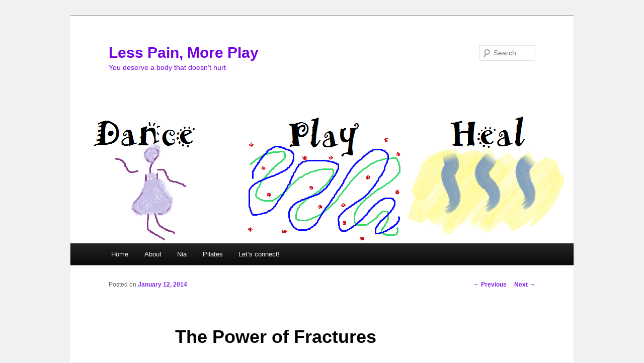

--- FILE ---
content_type: text/html; charset=UTF-8
request_url: https://danceplayheal.com/2014/01/12/the-power-of-fractures/
body_size: 13115
content:
<!DOCTYPE html>
<!--[if IE 6]>
<html id="ie6" dir="ltr" lang="en-US">
<![endif]-->
<!--[if IE 7]>
<html id="ie7" dir="ltr" lang="en-US">
<![endif]-->
<!--[if IE 8]>
<html id="ie8" dir="ltr" lang="en-US">
<![endif]-->
<!--[if !(IE 6) & !(IE 7) & !(IE 8)]><!-->
<html dir="ltr" lang="en-US">
<!--<![endif]-->
<head>
<meta charset="UTF-8" />
<meta name="viewport" content="width=device-width" />

<link rel="profile" href="https://gmpg.org/xfn/11" />
<link rel="stylesheet" type="text/css" media="all" href="https://danceplayheal.com/wp-content/themes/twentyeleven/style.css?ver=20240402" />
<link rel="pingback" href="https://danceplayheal.com/xmlrpc.php">
<!--[if lt IE 9]>
<script src="https://danceplayheal.com/wp-content/themes/twentyeleven/js/html5.js?ver=3.7.0" type="text/javascript"></script>
<![endif]-->

		<!-- All in One SEO 4.6.0 - aioseo.com -->
		<title>The Power of Fractures | Less Pain, More Play</title>
		<meta name="robots" content="max-image-preview:large" />
		<link rel="canonical" href="https://danceplayheal.com/2014/01/12/the-power-of-fractures/" />
		<meta name="generator" content="All in One SEO (AIOSEO) 4.6.0" />
		<script type="application/ld+json" class="aioseo-schema">
			{"@context":"https:\/\/schema.org","@graph":[{"@type":"Article","@id":"https:\/\/danceplayheal.com\/2014\/01\/12\/the-power-of-fractures\/#article","name":"The Power of Fractures | Less Pain, More Play","headline":"The Power of Fractures","author":{"@id":"https:\/\/danceplayheal.com\/author\/admin\/#author"},"publisher":{"@id":"https:\/\/danceplayheal.com\/#organization"},"datePublished":"2014-01-12T16:38:56-06:00","dateModified":"2014-01-12T16:38:56-06:00","inLanguage":"en-US","mainEntityOfPage":{"@id":"https:\/\/danceplayheal.com\/2014\/01\/12\/the-power-of-fractures\/#webpage"},"isPartOf":{"@id":"https:\/\/danceplayheal.com\/2014\/01\/12\/the-power-of-fractures\/#webpage"},"articleSection":"Uncategorized"},{"@type":"BreadcrumbList","@id":"https:\/\/danceplayheal.com\/2014\/01\/12\/the-power-of-fractures\/#breadcrumblist","itemListElement":[{"@type":"ListItem","@id":"https:\/\/danceplayheal.com\/#listItem","position":1,"name":"Home","item":"https:\/\/danceplayheal.com\/","nextItem":"https:\/\/danceplayheal.com\/2014\/#listItem"},{"@type":"ListItem","@id":"https:\/\/danceplayheal.com\/2014\/#listItem","position":2,"name":"2014","item":"https:\/\/danceplayheal.com\/2014\/","nextItem":"https:\/\/danceplayheal.com\/2014\/01\/#listItem","previousItem":"https:\/\/danceplayheal.com\/#listItem"},{"@type":"ListItem","@id":"https:\/\/danceplayheal.com\/2014\/01\/#listItem","position":3,"name":"January","item":"https:\/\/danceplayheal.com\/2014\/01\/","nextItem":"https:\/\/danceplayheal.com\/2014\/01\/12\/#listItem","previousItem":"https:\/\/danceplayheal.com\/2014\/#listItem"},{"@type":"ListItem","@id":"https:\/\/danceplayheal.com\/2014\/01\/12\/#listItem","position":4,"name":"12","item":"https:\/\/danceplayheal.com\/2014\/01\/12\/","nextItem":"https:\/\/danceplayheal.com\/2014\/01\/12\/the-power-of-fractures\/#listItem","previousItem":"https:\/\/danceplayheal.com\/2014\/01\/#listItem"},{"@type":"ListItem","@id":"https:\/\/danceplayheal.com\/2014\/01\/12\/the-power-of-fractures\/#listItem","position":5,"name":"The Power of Fractures","previousItem":"https:\/\/danceplayheal.com\/2014\/01\/12\/#listItem"}]},{"@type":"Organization","@id":"https:\/\/danceplayheal.com\/#organization","name":"Less Pain, More Play","url":"https:\/\/danceplayheal.com\/"},{"@type":"Person","@id":"https:\/\/danceplayheal.com\/author\/admin\/#author","url":"https:\/\/danceplayheal.com\/author\/admin\/","name":"Joy","image":{"@type":"ImageObject","@id":"https:\/\/danceplayheal.com\/2014\/01\/12\/the-power-of-fractures\/#authorImage","url":"https:\/\/secure.gravatar.com\/avatar\/69f13b5f70358a508b79e4fac420d1c0?s=96&d=mm&r=g","width":96,"height":96,"caption":"Joy"}},{"@type":"WebPage","@id":"https:\/\/danceplayheal.com\/2014\/01\/12\/the-power-of-fractures\/#webpage","url":"https:\/\/danceplayheal.com\/2014\/01\/12\/the-power-of-fractures\/","name":"The Power of Fractures | Less Pain, More Play","inLanguage":"en-US","isPartOf":{"@id":"https:\/\/danceplayheal.com\/#website"},"breadcrumb":{"@id":"https:\/\/danceplayheal.com\/2014\/01\/12\/the-power-of-fractures\/#breadcrumblist"},"author":{"@id":"https:\/\/danceplayheal.com\/author\/admin\/#author"},"creator":{"@id":"https:\/\/danceplayheal.com\/author\/admin\/#author"},"datePublished":"2014-01-12T16:38:56-06:00","dateModified":"2014-01-12T16:38:56-06:00"},{"@type":"WebSite","@id":"https:\/\/danceplayheal.com\/#website","url":"https:\/\/danceplayheal.com\/","name":"Less Pain, More Play","description":"You deserve a body that doesn't hurt","inLanguage":"en-US","publisher":{"@id":"https:\/\/danceplayheal.com\/#organization"}}]}
		</script>
		<!-- All in One SEO -->

<link rel="alternate" type="application/rss+xml" title="Less Pain, More Play &raquo; Feed" href="https://danceplayheal.com/feed/" />
<link rel="alternate" type="application/rss+xml" title="Less Pain, More Play &raquo; Comments Feed" href="https://danceplayheal.com/comments/feed/" />
<link rel="alternate" type="application/rss+xml" title="Less Pain, More Play &raquo; The Power of Fractures Comments Feed" href="https://danceplayheal.com/2014/01/12/the-power-of-fractures/feed/" />
<script type="text/javascript">
/* <![CDATA[ */
window._wpemojiSettings = {"baseUrl":"https:\/\/s.w.org\/images\/core\/emoji\/15.0.3\/72x72\/","ext":".png","svgUrl":"https:\/\/s.w.org\/images\/core\/emoji\/15.0.3\/svg\/","svgExt":".svg","source":{"concatemoji":"https:\/\/danceplayheal.com\/wp-includes\/js\/wp-emoji-release.min.js?ver=6.5"}};
/*! This file is auto-generated */
!function(i,n){var o,s,e;function c(e){try{var t={supportTests:e,timestamp:(new Date).valueOf()};sessionStorage.setItem(o,JSON.stringify(t))}catch(e){}}function p(e,t,n){e.clearRect(0,0,e.canvas.width,e.canvas.height),e.fillText(t,0,0);var t=new Uint32Array(e.getImageData(0,0,e.canvas.width,e.canvas.height).data),r=(e.clearRect(0,0,e.canvas.width,e.canvas.height),e.fillText(n,0,0),new Uint32Array(e.getImageData(0,0,e.canvas.width,e.canvas.height).data));return t.every(function(e,t){return e===r[t]})}function u(e,t,n){switch(t){case"flag":return n(e,"\ud83c\udff3\ufe0f\u200d\u26a7\ufe0f","\ud83c\udff3\ufe0f\u200b\u26a7\ufe0f")?!1:!n(e,"\ud83c\uddfa\ud83c\uddf3","\ud83c\uddfa\u200b\ud83c\uddf3")&&!n(e,"\ud83c\udff4\udb40\udc67\udb40\udc62\udb40\udc65\udb40\udc6e\udb40\udc67\udb40\udc7f","\ud83c\udff4\u200b\udb40\udc67\u200b\udb40\udc62\u200b\udb40\udc65\u200b\udb40\udc6e\u200b\udb40\udc67\u200b\udb40\udc7f");case"emoji":return!n(e,"\ud83d\udc26\u200d\u2b1b","\ud83d\udc26\u200b\u2b1b")}return!1}function f(e,t,n){var r="undefined"!=typeof WorkerGlobalScope&&self instanceof WorkerGlobalScope?new OffscreenCanvas(300,150):i.createElement("canvas"),a=r.getContext("2d",{willReadFrequently:!0}),o=(a.textBaseline="top",a.font="600 32px Arial",{});return e.forEach(function(e){o[e]=t(a,e,n)}),o}function t(e){var t=i.createElement("script");t.src=e,t.defer=!0,i.head.appendChild(t)}"undefined"!=typeof Promise&&(o="wpEmojiSettingsSupports",s=["flag","emoji"],n.supports={everything:!0,everythingExceptFlag:!0},e=new Promise(function(e){i.addEventListener("DOMContentLoaded",e,{once:!0})}),new Promise(function(t){var n=function(){try{var e=JSON.parse(sessionStorage.getItem(o));if("object"==typeof e&&"number"==typeof e.timestamp&&(new Date).valueOf()<e.timestamp+604800&&"object"==typeof e.supportTests)return e.supportTests}catch(e){}return null}();if(!n){if("undefined"!=typeof Worker&&"undefined"!=typeof OffscreenCanvas&&"undefined"!=typeof URL&&URL.createObjectURL&&"undefined"!=typeof Blob)try{var e="postMessage("+f.toString()+"("+[JSON.stringify(s),u.toString(),p.toString()].join(",")+"));",r=new Blob([e],{type:"text/javascript"}),a=new Worker(URL.createObjectURL(r),{name:"wpTestEmojiSupports"});return void(a.onmessage=function(e){c(n=e.data),a.terminate(),t(n)})}catch(e){}c(n=f(s,u,p))}t(n)}).then(function(e){for(var t in e)n.supports[t]=e[t],n.supports.everything=n.supports.everything&&n.supports[t],"flag"!==t&&(n.supports.everythingExceptFlag=n.supports.everythingExceptFlag&&n.supports[t]);n.supports.everythingExceptFlag=n.supports.everythingExceptFlag&&!n.supports.flag,n.DOMReady=!1,n.readyCallback=function(){n.DOMReady=!0}}).then(function(){return e}).then(function(){var e;n.supports.everything||(n.readyCallback(),(e=n.source||{}).concatemoji?t(e.concatemoji):e.wpemoji&&e.twemoji&&(t(e.twemoji),t(e.wpemoji)))}))}((window,document),window._wpemojiSettings);
/* ]]> */
</script>
<link rel='stylesheet' id='flick-css' href='https://danceplayheal.com/wp-content/plugins/mailchimp/css/flick/flick.css?ver=6.5' type='text/css' media='all' />
<link rel='stylesheet' id='mailchimpSF_main_css-css' href='https://danceplayheal.com/?mcsf_action=main_css&#038;ver=6.5' type='text/css' media='all' />
<!--[if IE]>
<link rel='stylesheet' id='mailchimpSF_ie_css-css' href='https://danceplayheal.com/wp-content/plugins/mailchimp/css/ie.css?ver=6.5' type='text/css' media='all' />
<![endif]-->
<style id='wp-emoji-styles-inline-css' type='text/css'>

	img.wp-smiley, img.emoji {
		display: inline !important;
		border: none !important;
		box-shadow: none !important;
		height: 1em !important;
		width: 1em !important;
		margin: 0 0.07em !important;
		vertical-align: -0.1em !important;
		background: none !important;
		padding: 0 !important;
	}
</style>
<link rel='stylesheet' id='wp-block-library-css' href='https://danceplayheal.com/wp-includes/css/dist/block-library/style.min.css?ver=6.5' type='text/css' media='all' />
<style id='wp-block-library-theme-inline-css' type='text/css'>
.wp-block-audio figcaption{color:#555;font-size:13px;text-align:center}.is-dark-theme .wp-block-audio figcaption{color:#ffffffa6}.wp-block-audio{margin:0 0 1em}.wp-block-code{border:1px solid #ccc;border-radius:4px;font-family:Menlo,Consolas,monaco,monospace;padding:.8em 1em}.wp-block-embed figcaption{color:#555;font-size:13px;text-align:center}.is-dark-theme .wp-block-embed figcaption{color:#ffffffa6}.wp-block-embed{margin:0 0 1em}.blocks-gallery-caption{color:#555;font-size:13px;text-align:center}.is-dark-theme .blocks-gallery-caption{color:#ffffffa6}.wp-block-image figcaption{color:#555;font-size:13px;text-align:center}.is-dark-theme .wp-block-image figcaption{color:#ffffffa6}.wp-block-image{margin:0 0 1em}.wp-block-pullquote{border-bottom:4px solid;border-top:4px solid;color:currentColor;margin-bottom:1.75em}.wp-block-pullquote cite,.wp-block-pullquote footer,.wp-block-pullquote__citation{color:currentColor;font-size:.8125em;font-style:normal;text-transform:uppercase}.wp-block-quote{border-left:.25em solid;margin:0 0 1.75em;padding-left:1em}.wp-block-quote cite,.wp-block-quote footer{color:currentColor;font-size:.8125em;font-style:normal;position:relative}.wp-block-quote.has-text-align-right{border-left:none;border-right:.25em solid;padding-left:0;padding-right:1em}.wp-block-quote.has-text-align-center{border:none;padding-left:0}.wp-block-quote.is-large,.wp-block-quote.is-style-large,.wp-block-quote.is-style-plain{border:none}.wp-block-search .wp-block-search__label{font-weight:700}.wp-block-search__button{border:1px solid #ccc;padding:.375em .625em}:where(.wp-block-group.has-background){padding:1.25em 2.375em}.wp-block-separator.has-css-opacity{opacity:.4}.wp-block-separator{border:none;border-bottom:2px solid;margin-left:auto;margin-right:auto}.wp-block-separator.has-alpha-channel-opacity{opacity:1}.wp-block-separator:not(.is-style-wide):not(.is-style-dots){width:100px}.wp-block-separator.has-background:not(.is-style-dots){border-bottom:none;height:1px}.wp-block-separator.has-background:not(.is-style-wide):not(.is-style-dots){height:2px}.wp-block-table{margin:0 0 1em}.wp-block-table td,.wp-block-table th{word-break:normal}.wp-block-table figcaption{color:#555;font-size:13px;text-align:center}.is-dark-theme .wp-block-table figcaption{color:#ffffffa6}.wp-block-video figcaption{color:#555;font-size:13px;text-align:center}.is-dark-theme .wp-block-video figcaption{color:#ffffffa6}.wp-block-video{margin:0 0 1em}.wp-block-template-part.has-background{margin-bottom:0;margin-top:0;padding:1.25em 2.375em}
</style>
<style id='classic-theme-styles-inline-css' type='text/css'>
/*! This file is auto-generated */
.wp-block-button__link{color:#fff;background-color:#32373c;border-radius:9999px;box-shadow:none;text-decoration:none;padding:calc(.667em + 2px) calc(1.333em + 2px);font-size:1.125em}.wp-block-file__button{background:#32373c;color:#fff;text-decoration:none}
</style>
<style id='global-styles-inline-css' type='text/css'>
body{--wp--preset--color--black: #000;--wp--preset--color--cyan-bluish-gray: #abb8c3;--wp--preset--color--white: #fff;--wp--preset--color--pale-pink: #f78da7;--wp--preset--color--vivid-red: #cf2e2e;--wp--preset--color--luminous-vivid-orange: #ff6900;--wp--preset--color--luminous-vivid-amber: #fcb900;--wp--preset--color--light-green-cyan: #7bdcb5;--wp--preset--color--vivid-green-cyan: #00d084;--wp--preset--color--pale-cyan-blue: #8ed1fc;--wp--preset--color--vivid-cyan-blue: #0693e3;--wp--preset--color--vivid-purple: #9b51e0;--wp--preset--color--blue: #1982d1;--wp--preset--color--dark-gray: #373737;--wp--preset--color--medium-gray: #666;--wp--preset--color--light-gray: #e2e2e2;--wp--preset--gradient--vivid-cyan-blue-to-vivid-purple: linear-gradient(135deg,rgba(6,147,227,1) 0%,rgb(155,81,224) 100%);--wp--preset--gradient--light-green-cyan-to-vivid-green-cyan: linear-gradient(135deg,rgb(122,220,180) 0%,rgb(0,208,130) 100%);--wp--preset--gradient--luminous-vivid-amber-to-luminous-vivid-orange: linear-gradient(135deg,rgba(252,185,0,1) 0%,rgba(255,105,0,1) 100%);--wp--preset--gradient--luminous-vivid-orange-to-vivid-red: linear-gradient(135deg,rgba(255,105,0,1) 0%,rgb(207,46,46) 100%);--wp--preset--gradient--very-light-gray-to-cyan-bluish-gray: linear-gradient(135deg,rgb(238,238,238) 0%,rgb(169,184,195) 100%);--wp--preset--gradient--cool-to-warm-spectrum: linear-gradient(135deg,rgb(74,234,220) 0%,rgb(151,120,209) 20%,rgb(207,42,186) 40%,rgb(238,44,130) 60%,rgb(251,105,98) 80%,rgb(254,248,76) 100%);--wp--preset--gradient--blush-light-purple: linear-gradient(135deg,rgb(255,206,236) 0%,rgb(152,150,240) 100%);--wp--preset--gradient--blush-bordeaux: linear-gradient(135deg,rgb(254,205,165) 0%,rgb(254,45,45) 50%,rgb(107,0,62) 100%);--wp--preset--gradient--luminous-dusk: linear-gradient(135deg,rgb(255,203,112) 0%,rgb(199,81,192) 50%,rgb(65,88,208) 100%);--wp--preset--gradient--pale-ocean: linear-gradient(135deg,rgb(255,245,203) 0%,rgb(182,227,212) 50%,rgb(51,167,181) 100%);--wp--preset--gradient--electric-grass: linear-gradient(135deg,rgb(202,248,128) 0%,rgb(113,206,126) 100%);--wp--preset--gradient--midnight: linear-gradient(135deg,rgb(2,3,129) 0%,rgb(40,116,252) 100%);--wp--preset--font-size--small: 13px;--wp--preset--font-size--medium: 20px;--wp--preset--font-size--large: 36px;--wp--preset--font-size--x-large: 42px;--wp--preset--spacing--20: 0.44rem;--wp--preset--spacing--30: 0.67rem;--wp--preset--spacing--40: 1rem;--wp--preset--spacing--50: 1.5rem;--wp--preset--spacing--60: 2.25rem;--wp--preset--spacing--70: 3.38rem;--wp--preset--spacing--80: 5.06rem;--wp--preset--shadow--natural: 6px 6px 9px rgba(0, 0, 0, 0.2);--wp--preset--shadow--deep: 12px 12px 50px rgba(0, 0, 0, 0.4);--wp--preset--shadow--sharp: 6px 6px 0px rgba(0, 0, 0, 0.2);--wp--preset--shadow--outlined: 6px 6px 0px -3px rgba(255, 255, 255, 1), 6px 6px rgba(0, 0, 0, 1);--wp--preset--shadow--crisp: 6px 6px 0px rgba(0, 0, 0, 1);}:where(.is-layout-flex){gap: 0.5em;}:where(.is-layout-grid){gap: 0.5em;}body .is-layout-flow > .alignleft{float: left;margin-inline-start: 0;margin-inline-end: 2em;}body .is-layout-flow > .alignright{float: right;margin-inline-start: 2em;margin-inline-end: 0;}body .is-layout-flow > .aligncenter{margin-left: auto !important;margin-right: auto !important;}body .is-layout-constrained > .alignleft{float: left;margin-inline-start: 0;margin-inline-end: 2em;}body .is-layout-constrained > .alignright{float: right;margin-inline-start: 2em;margin-inline-end: 0;}body .is-layout-constrained > .aligncenter{margin-left: auto !important;margin-right: auto !important;}body .is-layout-constrained > :where(:not(.alignleft):not(.alignright):not(.alignfull)){max-width: var(--wp--style--global--content-size);margin-left: auto !important;margin-right: auto !important;}body .is-layout-constrained > .alignwide{max-width: var(--wp--style--global--wide-size);}body .is-layout-flex{display: flex;}body .is-layout-flex{flex-wrap: wrap;align-items: center;}body .is-layout-flex > *{margin: 0;}body .is-layout-grid{display: grid;}body .is-layout-grid > *{margin: 0;}:where(.wp-block-columns.is-layout-flex){gap: 2em;}:where(.wp-block-columns.is-layout-grid){gap: 2em;}:where(.wp-block-post-template.is-layout-flex){gap: 1.25em;}:where(.wp-block-post-template.is-layout-grid){gap: 1.25em;}.has-black-color{color: var(--wp--preset--color--black) !important;}.has-cyan-bluish-gray-color{color: var(--wp--preset--color--cyan-bluish-gray) !important;}.has-white-color{color: var(--wp--preset--color--white) !important;}.has-pale-pink-color{color: var(--wp--preset--color--pale-pink) !important;}.has-vivid-red-color{color: var(--wp--preset--color--vivid-red) !important;}.has-luminous-vivid-orange-color{color: var(--wp--preset--color--luminous-vivid-orange) !important;}.has-luminous-vivid-amber-color{color: var(--wp--preset--color--luminous-vivid-amber) !important;}.has-light-green-cyan-color{color: var(--wp--preset--color--light-green-cyan) !important;}.has-vivid-green-cyan-color{color: var(--wp--preset--color--vivid-green-cyan) !important;}.has-pale-cyan-blue-color{color: var(--wp--preset--color--pale-cyan-blue) !important;}.has-vivid-cyan-blue-color{color: var(--wp--preset--color--vivid-cyan-blue) !important;}.has-vivid-purple-color{color: var(--wp--preset--color--vivid-purple) !important;}.has-black-background-color{background-color: var(--wp--preset--color--black) !important;}.has-cyan-bluish-gray-background-color{background-color: var(--wp--preset--color--cyan-bluish-gray) !important;}.has-white-background-color{background-color: var(--wp--preset--color--white) !important;}.has-pale-pink-background-color{background-color: var(--wp--preset--color--pale-pink) !important;}.has-vivid-red-background-color{background-color: var(--wp--preset--color--vivid-red) !important;}.has-luminous-vivid-orange-background-color{background-color: var(--wp--preset--color--luminous-vivid-orange) !important;}.has-luminous-vivid-amber-background-color{background-color: var(--wp--preset--color--luminous-vivid-amber) !important;}.has-light-green-cyan-background-color{background-color: var(--wp--preset--color--light-green-cyan) !important;}.has-vivid-green-cyan-background-color{background-color: var(--wp--preset--color--vivid-green-cyan) !important;}.has-pale-cyan-blue-background-color{background-color: var(--wp--preset--color--pale-cyan-blue) !important;}.has-vivid-cyan-blue-background-color{background-color: var(--wp--preset--color--vivid-cyan-blue) !important;}.has-vivid-purple-background-color{background-color: var(--wp--preset--color--vivid-purple) !important;}.has-black-border-color{border-color: var(--wp--preset--color--black) !important;}.has-cyan-bluish-gray-border-color{border-color: var(--wp--preset--color--cyan-bluish-gray) !important;}.has-white-border-color{border-color: var(--wp--preset--color--white) !important;}.has-pale-pink-border-color{border-color: var(--wp--preset--color--pale-pink) !important;}.has-vivid-red-border-color{border-color: var(--wp--preset--color--vivid-red) !important;}.has-luminous-vivid-orange-border-color{border-color: var(--wp--preset--color--luminous-vivid-orange) !important;}.has-luminous-vivid-amber-border-color{border-color: var(--wp--preset--color--luminous-vivid-amber) !important;}.has-light-green-cyan-border-color{border-color: var(--wp--preset--color--light-green-cyan) !important;}.has-vivid-green-cyan-border-color{border-color: var(--wp--preset--color--vivid-green-cyan) !important;}.has-pale-cyan-blue-border-color{border-color: var(--wp--preset--color--pale-cyan-blue) !important;}.has-vivid-cyan-blue-border-color{border-color: var(--wp--preset--color--vivid-cyan-blue) !important;}.has-vivid-purple-border-color{border-color: var(--wp--preset--color--vivid-purple) !important;}.has-vivid-cyan-blue-to-vivid-purple-gradient-background{background: var(--wp--preset--gradient--vivid-cyan-blue-to-vivid-purple) !important;}.has-light-green-cyan-to-vivid-green-cyan-gradient-background{background: var(--wp--preset--gradient--light-green-cyan-to-vivid-green-cyan) !important;}.has-luminous-vivid-amber-to-luminous-vivid-orange-gradient-background{background: var(--wp--preset--gradient--luminous-vivid-amber-to-luminous-vivid-orange) !important;}.has-luminous-vivid-orange-to-vivid-red-gradient-background{background: var(--wp--preset--gradient--luminous-vivid-orange-to-vivid-red) !important;}.has-very-light-gray-to-cyan-bluish-gray-gradient-background{background: var(--wp--preset--gradient--very-light-gray-to-cyan-bluish-gray) !important;}.has-cool-to-warm-spectrum-gradient-background{background: var(--wp--preset--gradient--cool-to-warm-spectrum) !important;}.has-blush-light-purple-gradient-background{background: var(--wp--preset--gradient--blush-light-purple) !important;}.has-blush-bordeaux-gradient-background{background: var(--wp--preset--gradient--blush-bordeaux) !important;}.has-luminous-dusk-gradient-background{background: var(--wp--preset--gradient--luminous-dusk) !important;}.has-pale-ocean-gradient-background{background: var(--wp--preset--gradient--pale-ocean) !important;}.has-electric-grass-gradient-background{background: var(--wp--preset--gradient--electric-grass) !important;}.has-midnight-gradient-background{background: var(--wp--preset--gradient--midnight) !important;}.has-small-font-size{font-size: var(--wp--preset--font-size--small) !important;}.has-medium-font-size{font-size: var(--wp--preset--font-size--medium) !important;}.has-large-font-size{font-size: var(--wp--preset--font-size--large) !important;}.has-x-large-font-size{font-size: var(--wp--preset--font-size--x-large) !important;}
.wp-block-navigation a:where(:not(.wp-element-button)){color: inherit;}
:where(.wp-block-post-template.is-layout-flex){gap: 1.25em;}:where(.wp-block-post-template.is-layout-grid){gap: 1.25em;}
:where(.wp-block-columns.is-layout-flex){gap: 2em;}:where(.wp-block-columns.is-layout-grid){gap: 2em;}
.wp-block-pullquote{font-size: 1.5em;line-height: 1.6;}
</style>
<link rel='stylesheet' id='twentyeleven-block-style-css' href='https://danceplayheal.com/wp-content/themes/twentyeleven/blocks.css?ver=20230122' type='text/css' media='all' />
<script type="text/javascript" src="https://danceplayheal.com/wp-includes/js/jquery/jquery.min.js?ver=3.7.1" id="jquery-core-js"></script>
<script type="text/javascript" src="https://danceplayheal.com/wp-includes/js/jquery/jquery-migrate.min.js?ver=3.4.1" id="jquery-migrate-js"></script>
<script type="text/javascript" src="https://danceplayheal.com/wp-content/plugins/mailchimp/js/scrollTo.js?ver=1.5.8" id="jquery_scrollto-js"></script>
<script type="text/javascript" src="https://danceplayheal.com/wp-includes/js/jquery/jquery.form.min.js?ver=4.3.0" id="jquery-form-js"></script>
<script type="text/javascript" id="mailchimpSF_main_js-js-extra">
/* <![CDATA[ */
var mailchimpSF = {"ajax_url":"https:\/\/danceplayheal.com\/"};
/* ]]> */
</script>
<script type="text/javascript" src="https://danceplayheal.com/wp-content/plugins/mailchimp/js/mailchimp.js?ver=1.5.8" id="mailchimpSF_main_js-js"></script>
<script type="text/javascript" src="https://danceplayheal.com/wp-includes/js/jquery/ui/core.min.js?ver=1.13.2" id="jquery-ui-core-js"></script>
<script type="text/javascript" src="https://danceplayheal.com/wp-content/plugins/mailchimp/js/datepicker.js?ver=6.5" id="datepicker-js"></script>
<link rel="https://api.w.org/" href="https://danceplayheal.com/wp-json/" /><link rel="alternate" type="application/json" href="https://danceplayheal.com/wp-json/wp/v2/posts/358" /><link rel="EditURI" type="application/rsd+xml" title="RSD" href="https://danceplayheal.com/xmlrpc.php?rsd" />
<meta name="generator" content="WordPress 6.5" />
<link rel='shortlink' href='https://danceplayheal.com/?p=358' />
<link rel="alternate" type="application/json+oembed" href="https://danceplayheal.com/wp-json/oembed/1.0/embed?url=https%3A%2F%2Fdanceplayheal.com%2F2014%2F01%2F12%2Fthe-power-of-fractures%2F" />
<link rel="alternate" type="text/xml+oembed" href="https://danceplayheal.com/wp-json/oembed/1.0/embed?url=https%3A%2F%2Fdanceplayheal.com%2F2014%2F01%2F12%2Fthe-power-of-fractures%2F&#038;format=xml" />
<script type="text/javascript">
        jQuery(function($) {
            $('.date-pick').each(function() {
                var format = $(this).data('format') || 'mm/dd/yyyy';
                format = format.replace(/yyyy/i, 'yy');
                $(this).datepicker({
                    autoFocusNextInput: true,
                    constrainInput: false,
                    changeMonth: true,
                    changeYear: true,
                    beforeShow: function(input, inst) { $('#ui-datepicker-div').addClass('show'); },
                    dateFormat: format.toLowerCase(),
                });
            });
            d = new Date();
            $('.birthdate-pick').each(function() {
                var format = $(this).data('format') || 'mm/dd';
                format = format.replace(/yyyy/i, 'yy');
                $(this).datepicker({
                    autoFocusNextInput: true,
                    constrainInput: false,
                    changeMonth: true,
                    changeYear: false,
                    minDate: new Date(d.getFullYear(), 1-1, 1),
                    maxDate: new Date(d.getFullYear(), 12-1, 31),
                    beforeShow: function(input, inst) { $('#ui-datepicker-div').removeClass('show'); },
                    dateFormat: format.toLowerCase(),
                });

            });

        });
    </script>
<style type="text/css" id="tve_global_variables">:root{--tcb-background-author-image:url(https://secure.gravatar.com/avatar/69f13b5f70358a508b79e4fac420d1c0?s=256&d=mm&r=g);--tcb-background-user-image:url();--tcb-background-featured-image-thumbnail:url(https://danceplayheal.com/wp-content/plugins/thrive-visual-editor/editor/css/images/featured_image.png);}</style>	<style>
		/* Link color */
		a,
		#site-title a:focus,
		#site-title a:hover,
		#site-title a:active,
		.entry-title a:hover,
		.entry-title a:focus,
		.entry-title a:active,
		.widget_twentyeleven_ephemera .comments-link a:hover,
		section.recent-posts .other-recent-posts a[rel="bookmark"]:hover,
		section.recent-posts .other-recent-posts .comments-link a:hover,
		.format-image footer.entry-meta a:hover,
		#site-generator a:hover {
			color: #8224e3;
		}
		section.recent-posts .other-recent-posts .comments-link a:hover {
			border-color: #8224e3;
		}
		article.feature-image.small .entry-summary p a:hover,
		.entry-header .comments-link a:hover,
		.entry-header .comments-link a:focus,
		.entry-header .comments-link a:active,
		.feature-slider a.active {
			background-color: #8224e3;
		}
	</style>
			<style type="text/css" id="twentyeleven-header-css">
				#site-title a,
		#site-description {
			color: #7202e2;
		}
		</style>
		<style type="text/css" id="custom-background-css">
body.custom-background { background-color: #f1f1f1; }
</style>
	<style type="text/css" id="thrive-default-styles"></style></head>

<body class="post-template-default single single-post postid-358 single-format-standard custom-background wp-embed-responsive single-author singular two-column left-sidebar">
<div class="skip-link"><a class="assistive-text" href="#content">Skip to primary content</a></div><div id="page" class="hfeed">
	<header id="branding">
			<hgroup>
				<h1 id="site-title"><span><a href="https://danceplayheal.com/" rel="home">Less Pain, More Play</a></span></h1>
				<h2 id="site-description">You deserve a body that doesn&#039;t hurt</h2>
			</hgroup>

						<a href="https://danceplayheal.com/">
				<img src="https://danceplayheal.com/wp-content/uploads/2019/06/DancePlayHeal-website-header.png" width="1000" height="288" alt="Less Pain, More Play" srcset="https://danceplayheal.com/wp-content/uploads/2019/06/DancePlayHeal-website-header.png 1000w, https://danceplayheal.com/wp-content/uploads/2019/06/DancePlayHeal-website-header-300x86.png 300w, https://danceplayheal.com/wp-content/uploads/2019/06/DancePlayHeal-website-header-768x221.png 768w, https://danceplayheal.com/wp-content/uploads/2019/06/DancePlayHeal-website-header-500x144.png 500w" sizes="(max-width: 1000px) 100vw, 1000px" decoding="async" />			</a>
			
									<form method="get" id="searchform" action="https://danceplayheal.com/">
		<label for="s" class="assistive-text">Search</label>
		<input type="text" class="field" name="s" id="s" placeholder="Search" />
		<input type="submit" class="submit" name="submit" id="searchsubmit" value="Search" />
	</form>
			
			<nav id="access">
				<h3 class="assistive-text">Main menu</h3>
				<div class="menu-menu-1-container"><ul id="menu-menu-1" class="menu"><li id="menu-item-390" class="menu-item menu-item-type-custom menu-item-object-custom menu-item-home menu-item-390"><a href="http://danceplayheal.com/">Home</a></li>
<li id="menu-item-391" class="menu-item menu-item-type-post_type menu-item-object-page menu-item-has-children menu-item-391"><a href="https://danceplayheal.com/about/">About</a>
<ul class="sub-menu">
	<li id="menu-item-612" class="menu-item menu-item-type-post_type menu-item-object-page menu-item-612"><a href="https://danceplayheal.com/about/what-people-are-saying/">What People Are Saying</a></li>
	<li id="menu-item-396" class="menu-item menu-item-type-post_type menu-item-object-page menu-item-396"><a href="https://danceplayheal.com/pilates/joys-health-wellness-education/">joy&#8217;s health &#038; wellness education</a></li>
</ul>
</li>
<li id="menu-item-394" class="menu-item menu-item-type-post_type menu-item-object-page menu-item-has-children menu-item-394"><a href="https://danceplayheal.com/nia/">Nia</a>
<ul class="sub-menu">
	<li id="menu-item-421" class="menu-item menu-item-type-post_type menu-item-object-page menu-item-421"><a href="https://danceplayheal.com/nia/dance-with-me/">Dance with me</a></li>
</ul>
</li>
<li id="menu-item-395" class="menu-item menu-item-type-post_type menu-item-object-page menu-item-395"><a href="https://danceplayheal.com/pilates/">Pilates</a></li>
<li id="menu-item-392" class="menu-item menu-item-type-post_type menu-item-object-page menu-item-392"><a href="https://danceplayheal.com/lets-connect/">Let&#8217;s connect!</a></li>
</ul></div>			</nav><!-- #access -->
	</header><!-- #branding -->


	<div id="main">

		<div id="primary">
			<div id="content" role="main">

				
					<nav id="nav-single">
						<h3 class="assistive-text">Post navigation</h3>
						<span class="nav-previous"><a href="https://danceplayheal.com/2013/12/29/yucky-mucky/" rel="prev"><span class="meta-nav">&larr;</span> Previous</a></span>
						<span class="nav-next"><a href="https://danceplayheal.com/2014/01/19/no-thinking/" rel="next">Next <span class="meta-nav">&rarr;</span></a></span>
					</nav><!-- #nav-single -->

					
<article id="post-358" class="post-358 post type-post status-publish format-standard hentry category-uncategorized">
	<header class="entry-header">
		<h1 class="entry-title">The Power of Fractures</h1>

				<div class="entry-meta">
			<span class="sep">Posted on </span><a href="https://danceplayheal.com/2014/01/12/the-power-of-fractures/" title="4:38 pm" rel="bookmark"><time class="entry-date" datetime="2014-01-12T16:38:56-06:00">January 12, 2014</time></a><span class="by-author"> <span class="sep"> by </span> <span class="author vcard"><a class="url fn n" href="https://danceplayheal.com/author/admin/" title="View all posts by Joy" rel="author">Joy</a></span></span>		</div><!-- .entry-meta -->
			</header><!-- .entry-header -->

	<div class="entry-content">
		<p><a title="Yucky Mucky" href="https://danceplayheal.com/2013/12/29/yucky-mucky/" target="_blank">Last post</a> I was in a yucky mucky mood.  I have to acknowledge how grateful I am that I don&#8217;t go to that place very often.  However, hanging out occasionally in the yucky muck definitely ups my gratitude factor for the &#8220;Glass FULL&#8221; moments.  Yay for gratitude and yay for optimism 🙂</p>
<p>I found out a couple of days ago that I have another broken bone.  When I broke the first one back in 2012, I was in SO. MUCH. FEAR. I was actually in more fear than I was pain.  I could barely function in my fear paralysis.  In hindsight, I think I made good decisions in a timely manner, but I continue to have a keen appreciation for how life changes in a heartbeat &#8211; one minute you think your life is going one way and ONE SECOND LATER it&#8217;s going a completely different direction.  One of the many, many gifts of the first bone break is how much better of a dog trainer I became to manage my 2 year old, frenzied Boxer/Bull Mastiff mix, especially since his exuberance was the partial cause of the fracture.</p>
<p>This time the fear was very little.  The initial pain was LOUD enough that it occurred to me I might have broken a bone.  But the pain receded so much each day, I trusted that my body was healing.  One month after the original injury I still limp and have sharp, jabbing pain.  This is a clear and direct communication to get more information &#8211; so I did.  Of the breaks that can occur in the feet, this is a good one, just a little bit of the proximal tip of the fifth metatarsal.  A nice tight boot and the bone is likely to find its way back to complete healing. Yay.  Even so, the direction I thought my life was going still has a lane change.  I feel grateful there is no paralyzing fear.  I feel grateful for the outpouring of support I have already received and I look forward to the many gifts this fracture will bring into my life.</p>
<p>big love and fractured gift filled hugs, j</p>
			</div><!-- .entry-content -->

	<footer class="entry-meta">
		This entry was posted in <a href="https://danceplayheal.com/category/uncategorized/" rel="category tag">Uncategorized</a> by <a href="https://danceplayheal.com/author/admin/">Joy</a>. Bookmark the <a href="https://danceplayheal.com/2014/01/12/the-power-of-fractures/" title="Permalink to The Power of Fractures" rel="bookmark">permalink</a>.
		
			</footer><!-- .entry-meta -->
</article><!-- #post-358 -->

						<div id="comments">
	
	
	
		<div id="respond" class="comment-respond">
		<h3 id="reply-title" class="comment-reply-title">Leave a Reply <small><a rel="nofollow" id="cancel-comment-reply-link" href="/2014/01/12/the-power-of-fractures/#respond" style="display:none;">Cancel reply</a></small></h3><form action="https://danceplayheal.com/wp-comments-post.php" method="post" id="commentform" class="comment-form"><p class="comment-notes"><span id="email-notes">Your email address will not be published.</span> <span class="required-field-message">Required fields are marked <span class="required">*</span></span></p><p class="comment-form-comment"><label for="comment">Comment <span class="required">*</span></label> <textarea autocomplete="new-password"  id="f1c9d480bd"  name="f1c9d480bd"   cols="45" rows="8" maxlength="65525" required="required"></textarea><textarea id="comment" aria-label="hp-comment" aria-hidden="true" name="comment" autocomplete="new-password" style="padding:0 !important;clip:rect(1px, 1px, 1px, 1px) !important;position:absolute !important;white-space:nowrap !important;height:1px !important;width:1px !important;overflow:hidden !important;" tabindex="-1"></textarea><script data-noptimize>document.getElementById("comment").setAttribute( "id", "a98ad63d548d93b08734eaa4e5d74e82" );document.getElementById("f1c9d480bd").setAttribute( "id", "comment" );</script></p><p class="comment-form-author"><label for="author">Name <span class="required">*</span></label> <input id="author" name="author" type="text" value="" size="30" maxlength="245" autocomplete="name" required="required" /></p>
<p class="comment-form-email"><label for="email">Email <span class="required">*</span></label> <input id="email" name="email" type="text" value="" size="30" maxlength="100" aria-describedby="email-notes" autocomplete="email" required="required" /></p>
<p class="comment-form-url"><label for="url">Website</label> <input id="url" name="url" type="text" value="" size="30" maxlength="200" autocomplete="url" /></p>
<p class="comment-form-cookies-consent"><input id="wp-comment-cookies-consent" name="wp-comment-cookies-consent" type="checkbox" value="yes" /> <label for="wp-comment-cookies-consent">Save my name, email, and website in this browser for the next time I comment.</label></p>
<p class="form-submit"><input name="submit" type="submit" id="submit" class="submit" value="Post Comment" /> <input type='hidden' name='comment_post_ID' value='358' id='comment_post_ID' />
<input type='hidden' name='comment_parent' id='comment_parent' value='0' />
</p></form>	</div><!-- #respond -->
	
</div><!-- #comments -->

				
			</div><!-- #content -->
		</div><!-- #primary -->


	</div><!-- #main -->

	<footer id="colophon">

			

			<div id="site-generator">
												<a href="https://wordpress.org/" class="imprint" title="Semantic Personal Publishing Platform">
					Proudly powered by WordPress				</a>
			</div>
	</footer><!-- #colophon -->
</div><!-- #page -->

<script type='text/javascript'>( $ => {
	/**
	 * Displays toast message from storage, it is used when the user is redirected after login
	 */
	if ( window.sessionStorage ) {
		$( window ).on( 'tcb_after_dom_ready', () => {
			const message = sessionStorage.getItem( 'tcb_toast_message' );

			if ( message ) {
				tcbToast( sessionStorage.getItem( 'tcb_toast_message' ), false );
				sessionStorage.removeItem( 'tcb_toast_message' );
			}
		} );
	}

	/**
	 * Displays toast message
	 *
	 * @param {string}   message  - message to display
	 * @param {Boolean}  error    - whether the message is an error or not
	 * @param {Function} callback - callback function to be called after the message is closed
	 */
	function tcbToast( message, error, callback ) {
		/* Also allow "message" objects */
		if ( typeof message !== 'string' ) {
			message = message.message || message.error || message.success;
		}
		if ( ! error ) {
			error = false;
		}
		TCB_Front.notificationElement.toggle( message, error ? 'error' : 'success', callback );
	}
} )( typeof ThriveGlobal === 'undefined' ? jQuery : ThriveGlobal.$j );
</script><style type="text/css" id="tve_notification_styles"></style>
<div class="tvd-toast tve-fe-message" style="display: none">
	<div class="tve-toast-message tve-success-message">
		<div class="tve-toast-icon-container">
			<span class="tve_tick thrv-svg-icon"></span>
		</div>
		<div class="tve-toast-message-container"></div>
	</div>
</div><script type="text/javascript" src="https://danceplayheal.com/wp-includes/js/comment-reply.min.js?ver=6.5" id="comment-reply-js" async="async" data-wp-strategy="async"></script>
<script type="text/javascript" id="tve-dash-frontend-js-extra">
/* <![CDATA[ */
var tve_dash_front = {"ajaxurl":"https:\/\/danceplayheal.com\/wp-admin\/admin-ajax.php","force_ajax_send":"1","is_crawler":"","recaptcha":[],"post_id":"358"};
/* ]]> */
</script>
<script type="text/javascript" src="https://danceplayheal.com/wp-content/plugins/thrive-visual-editor/thrive-dashboard/js/dist/frontend.min.js?ver=3.43" id="tve-dash-frontend-js"></script>
<script type="text/javascript">var tcb_current_post_lists=JSON.parse('[]'); var tcb_post_lists=tcb_post_lists?[...tcb_post_lists,...tcb_current_post_lists]:tcb_current_post_lists;</script>
</body>
</html>


<!-- Page cached by LiteSpeed Cache 7.1 on 2025-10-28 01:17:06 -->